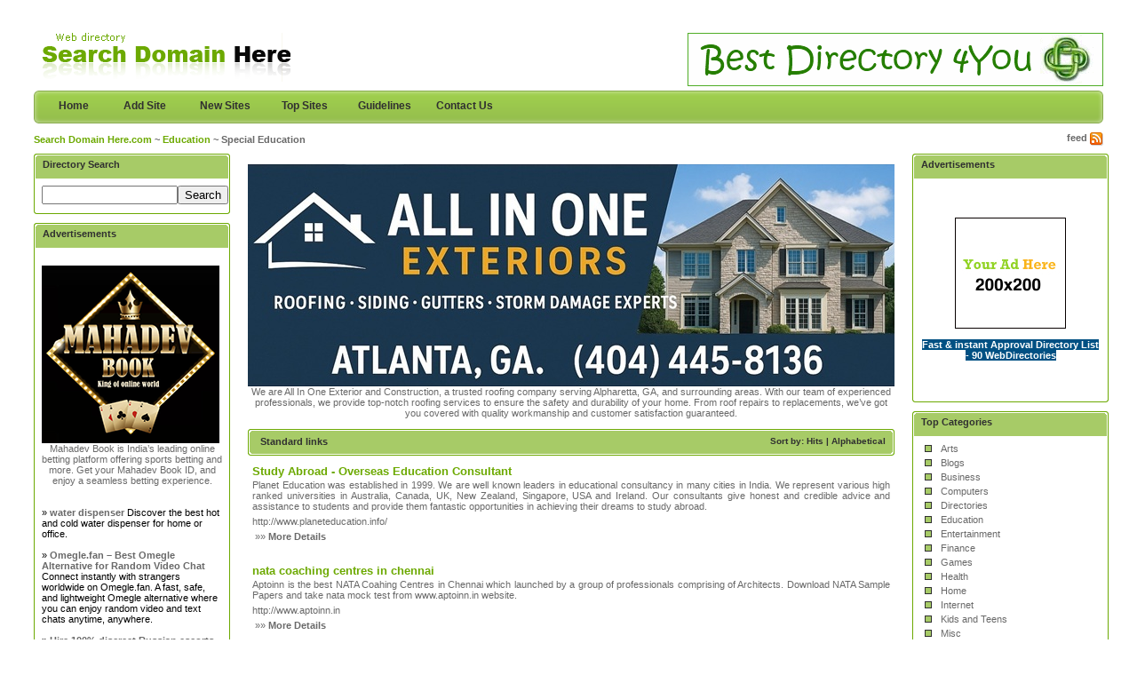

--- FILE ---
content_type: text/html; charset=utf-8
request_url: http://www.searchdomainhere.com/Education/Special_Education/
body_size: 14147
content:
<!DOCTYPE html PUBLIC "-//W3C//DTD XHTML 1.0 Transitional//EN" "http://www.w3.org/TR/xhtml1/DTD/xhtml1-transitional.dtd">
<html xmlns="http://www.w3.org/1999/xhtml">
<head>
<title>Search Domain Here.com - Education &gt; Special Education </title>
<meta http-equiv="Content-Type" content="text/html; charset=UTF-8" />
<link rel="stylesheet" type="text/css" href="/images/style.css" />
<meta name="google-site-verification" content="01tkbHnj_RI9yO2rQlLJ3ZMOYIXA5Gg5_owh3Q7HQpI" />
<meta name="generator" content="PHP Link Directory 2.2.0" />
<script src='https://www.google.com/recaptcha/api.js'></script>
</head>
<body>
﻿
<div id="container">
<div class="header">
<p><a href="http://www.bestdirectory4you.com/"><img src="/images/ads-bestdir4you.gif" alt="Best Directory 4You" border="0" /></a></p>
<h1><a href="/"><img src="/images/logo.gif" alt="Search Domain Here.com" border="0" /></a></h1>
</div>
<div class="bar">
<span></span>
<ul>
<li><a id="home" href="/" title="Search Domain Here.com">Home</a></li>
<li><a class="common" href="/submit.php?c=207" title="Submit your link to the directory">Add Site</a></li>
<li><a class="common" href="/index.php?p=d" title="Browse latest submitted links">New Sites</a></li>
<li><a class="common" href="/index.php?p=h" title="Browse most popular links">Top Sites</a></li>
<li><a class="common" href="/guidelines.php" title="Submission Guidelines">Guidelines</a></li>
<li><a class="common" href="/contact.php" title="Contact directory owner">Contact Us</a></li>
</ul>
</div>
<div class="nav"><h3>feed <a href="/rss.php?c=207"><img src="/images/rss.gif" align="top" alt="RSS Feed" border="0" /></a></h3><p><a href="/">Search Domain Here.com</a> ~ <a href="/Education/">Education</a> ~ Special Education</p></div><table width="100%"  border="0" cellspacing="0" cellpadding="0"><tr><td width="221" valign="top" class="padding"><h2 class="boxcaption">Directory Search</h2>
<div class="box">
<form action="/gosearch.php" method="get">
<table width="100%"  border="0" cellspacing="0" cellpadding="0">
<tr>
<td><input type="text" name="q" size="17" value="" /></td>
<td><input type="submit" value="Search" /></td>
</tr>
</table>
</form>
</div>
<p class="boxbottom"></p>
<h2 class="boxcaption">Advertisements</h2>
<div class="box">
<ul>
<br />
<!--Start Banner Code--><a href="https://booksforyou.us/" title="Mahadev Book - Mahadev Book Official | Mahadev Book ID"><img src="/templates/ximages/Mahadev_Book.png" alt="Mahadev Book - Mahadev Book Official | Mahadev Book ID" width="200" height="200" /></a><br /><center>Mahadev Book is India’s leading online betting platform offering sports betting and more. Get your Mahadev Book ID, and enjoy a seamless betting experience.</center><!--End Banner Code--><br /><br />
﻿<font color=#000000>&raquo; <a href="https://promo.cuckoo.homes/type/hot-and-cold-water-dispenser/" title="water dispenser"><b>water dispenser</b></a> Discover the best hot and cold water dispenser for home or office.</font><br /><br /><font color=#000000>&raquo; <a href="https://omegle.fan" title="Omegle.fan – Best Omegle Alternative for Random Video Chat"><b>Omegle.fan – Best Omegle Alternative for Random Video Chat</b></a> Connect instantly with strangers worldwide on Omegle.fan. A fast, safe, and lightweight Omegle alternative where you can enjoy random video and text chats anytime, anywhere.</font><br /><br /><font color=#000000>&raquo; <a href="https://zarinaescorts.com/russian-escort-in-gurgaon/" title="Hire 100% discreet Russian escorts in Gurgaon for hotel fun"><b>Hire 100% discreet Russian escorts in Gurgaon for hotel fun</b></a> Meet VIP Russian Escorts in Gurgaon Now!</font><br /><br /><font color=#000000>&raquo; <a href="https://all4webs.com/pmland" title="WEBSITE TRAFFIC STRATEGIES"><b>WEBSITE TRAFFIC STRATEGIES</b></a> Make Money Online With Proven Strategies To Increase Website Traffic</font><br /><br />
﻿<br /><br />
﻿﻿﻿<font color=#000000>&raquo;<strong><a href="http://46-directories.directoriesadvertising.com/advertising-46-directories.php#sponsorlink" target="_blank" title="Your Link Here for $0.80/directory">Your Link Here for $0.80</a></strong></font><br /><br />
<font color=#000000>&raquo;<strong><a href="http://46-directories.directoriesadvertising.com/advertising-46-directories.php#sponsorlink" target="_blank" title="Your Link Here for $0.80/directory">Your Link Here for $0.80</a></strong></font><br /><br /></ul>
</div>
<p class="boxbottom"></p></td><td width="100%" valign="top">
<center>
<div id="contentad369867"></div>
<script type="text/javascript">
    (function(d) {
        var params =
        {
            id: "9446eb7f-97b1-438f-bd0c-14ed32e9ec4b",
            d:  "c2VhcmNoZG9tYWluaGVyZS5jb20=",
            wid: "369867",
            cb: (new Date()).getTime()
        };

        var qs=[];
        for(var key in params) qs.push(key+'='+encodeURIComponent(params[key]));
        var s = d.createElement('script');s.type='text/javascript';s.async=true;
        var p = 'https:' == document.location.protocol ? 'https' : 'http';
        s.src = p + "://api.content-ad.net/Scripts/widget2.aspx?" + qs.join('&');
        d.getElementById("contentad369867").appendChild(s);
    })(document);
</script>
<div id="contentad369868"></div>
<script type="text/javascript">
    (function(d) {
        var params =
        {
            id: "9f609f10-b0ea-4c52-a846-dae9a62b344a",
            d:  "c2VhcmNoZG9tYWluaGVyZS5jb20=",
            wid: "369868",
            exitPop: true,
            cb: (new Date()).getTime()
        };

        var qs=[];
        for(var key in params) qs.push(key+'='+encodeURIComponent(params[key]));
        var s = d.createElement('script');s.type='text/javascript';s.async=true;
        var p = 'https:' == document.location.protocol ? 'https' : 'http';
        s.src = p + "://api.content-ad.net/Scripts/widget2.aspx?" + qs.join('&');
        d.getElementById("contentad369868").appendChild(s);
    })(document);
</script>
<br />
<!--Start Banner Code--><a href="https://allinoneexteriors.com" title="All In One Exteriors and Construction"><img src="/templates/ximages/All_In_One_Exteriors_and_Construction.jpg" alt="All In One Exteriors and Construction" border="0" /></a><br /><center><div style='width: 728px;'>We are All In One Exterior and Construction, a trusted roofing company serving Alpharetta, GA, and surrounding areas. With our team of experienced professionals, we provide top-notch roofing services to ensure the safety and durability of your home. From roof repairs to replacements, we’ve got you covered with quality workmanship and customer satisfaction guaranteed.</div></center><!--End Banner Code--></center><br /><div class="caption"><h2>Sort by: Hits | <a href="?s=A">Alphabetical</a></h2><p>Standard links</p></div><div class="lbox"><div class="title"><a id="id_127686" href="http://www.planeteducation.info/" title="Study Abroad - Overseas Education Consultant" target="_blank">Study Abroad - Overseas Education Consultant</a></div><div class="desc" align="justify">Planet Education was established in 1999. We are well known leaders in educational consultancy in many cities in India. We represent various high ranked universities in Australia, Canada, UK, New Zealand, Singapore, USA and Ireland. Our consultants give honest and credible advice and assistance to students and provide them fantastic opportunities in achieving their dreams to study abroad.</div><div class="url">http://www.planeteducation.info/</div>&nbsp;&raquo;&raquo;&nbsp;<a href="/Study-Abroad--Overseas-Education-Consultant_127686.html"><b>More Details</b></a></div><div class="lbox"><div class="title"><a id="id_128677" href="http://www.aptoinn.in" title="nata coaching centres in chennai" target="_blank">nata coaching centres in chennai</a></div><div class="desc" align="justify">Aptoinn is the best NATA Coahing Centres in Chennai which launched by a group of professionals comprising of Architects. Download NATA Sample Papers and take nata mock test from www.aptoinn.in website.</div><div class="url">http://www.aptoinn.in</div>&nbsp;&raquo;&raquo;&nbsp;<a href="/nata-coaching-centres-in-chennai_128677.html"><b>More Details</b></a></div><div class="lbox"><div class="title"><a id="id_138301" href="http://www.sanjaryacademy.com" title="Pressure Vessel Design Course by Sanjary Academy" target="_blank">Pressure Vessel Design Course by Sanjary Academy</a></div><div class="desc" align="justify">Build your technical career with Sanjary Educational Academy, is the best place for pressure vessel design in Hyderabad, India. International valid certification provided only by sanjary academy. Our training system is well designed by industries professional, our trained students are working in the related field successfully all over the world. We promise you, we make you best in the industry. join now and start your career with us.</div><div class="url">http://www.sanjaryacademy.com</div>&nbsp;&raquo;&raquo;&nbsp;<a href="/Pressure-Vessel-Design-Course-by-Sanjary-Academy_138301.html"><b>More Details</b></a></div><div class="lbox"><div class="title"><a id="id_143134" href="http://www.gillsir.com" title="GillSir best IELTS coaching in Maninagar" target="_blank">GillSir best IELTS coaching in Maninagar</a></div><div class="desc" align="justify">GillSir provides IELTS, PTE, GRE coaching classes and Entrance/Competitive tests classes in Maninagar, Ahmedabad, Gujarat.</div><div class="url">http://www.gillsir.com</div>&nbsp;&raquo;&raquo;&nbsp;<a href="/GillSir-best-IELTS-coaching-in-Maninagar_143134.html"><b>More Details</b></a></div><div class="lbox"><div class="title"><a id="id_147389" href="https://uniqueartsacademy.co.in" title="Unique Arts Academy" target="_blank">Unique Arts Academy</a></div><div class="desc" align="justify">Unique Arts have a vast experience of about 40 years in the area of Performing ARTS, 
like Music and dance..</div><div class="url">https://uniqueartsacademy.co.in</div>&nbsp;&raquo;&raquo;&nbsp;<a href="/Unique-Arts-Academy_147389.html"><b>More Details</b></a></div><div class="lbox"><div class="title"><a id="id_199431" href="https://www.bestwriterweb.com/voipphone" title="voip phone system" target="_blank">voip phone system</a></div><div class="desc" align="justify">Due to the different spectral characteristics of different lighting conditions, the photos taken often have a color cast, for example, it will be blue under fluorescent lamps and yellow under incandescent lamps. In order to eliminate or reduce this color cast, the digital camera can adjust the color settings according to different light conditions, so that the color of the photo is not distorted as much as possible. Because this adjustment is often based on white, it is called white balance. In complex light and strong contrast and high-contrast environments, using automatic exposure or shutter, aperture priority mode, sometimes it is difficult to take care of the comprehensive, unable to highlight the subject, and achieve the desired effect. At this time, the photographer needs to manually respond to the equipment. The exposure parameter adjustment, this is exposure compensation, also known as ±EV. For beginners, exposure compensation is generally used in still life and scenery shooting occasions. This occasion is suitable for calmly adjusting parameters and taking multiple photos with different compensation schemes for selection. However, in a picture with great contrast, it is difficult to take full care of the exposure compensation, and it is easy to lose sight of the other.</div><div class="url">https://www.bestwriterweb.com/voipphone</div>&nbsp;&raquo;&raquo;&nbsp;<a href="/voip-phone-system_199431.html"><b>More Details</b></a></div><div class="lbox"><div class="title"><a id="id_326098" href="https://thefirstsupperpodcast.com/" title="The first Supper Podcast" target="_blank">The first Supper Podcast</a></div><div class="desc" align="justify">The First Supper Podcast is more than just a blog — it’s a space for the conversations we never had but always needed. It’s where we slow down, breathe deep, and question the stories we&#039;ve been told about who we are, what we should be, and how healing really happens.</div><div class="url">https://thefirstsupperpodcast.com/</div>&nbsp;&raquo;&raquo;&nbsp;<a href="/The-first-Supper-Podcast_326098.html"><b>More Details</b></a></div><div class="lbox"><div class="title"><a id="id_126584" href="http://extracourse.com/" title="Angular js online training,Online training courses, Ethical hacking,corporate trainings hyderabad." target="_blank">Angular js online training,Online training courses, Ethical hacking,corporate trainings hyderabad.</a></div><div class="desc" align="justify">Extra Course is the best one-stop for all software courses and classroom online training courses like corporate trainings hyderabad,ethical hacking,hacking course,sap course fees,software courses,android course,angular js online training,online training courses,seo course.</div><div class="url">http://extracourse.com/</div>&nbsp;&raquo;&raquo;&nbsp;<a href="/Angular-js-online-trainingOnline-training-courses-Ethical-hackingcorporate-trainings-hyderabad_126584.html"><b>More Details</b></a></div><div class="lbox"><div class="title"><a id="id_127827" href="http://stareducare.com/" title="Professionals Pilot Training" target="_blank">Professionals Pilot Training</a></div><div class="desc" align="justify">It is always good to get training from qualified professionals for better career growth and development of skills in aviation industry.</div><div class="url">http://stareducare.com/</div>&nbsp;&raquo;&raquo;&nbsp;<a href="/Professionals-Pilot-Training_127827.html"><b>More Details</b></a></div><div class="lbox"><div class="title"><a id="id_127867" href="http://academedcourses.blogspot.com/2017/09/online-construction-management-course.html" title="Construction management course" target="_blank">Construction management course</a></div><div class="desc" align="justify">We provide online construction management courses worldwide. Academedcourses offers construction management courses to participants, on advanced knowledge, skills and more.</div><div class="url">http://academedcourses.blogspot.com/2017/09/online-construction-management-course.html</div>&nbsp;&raquo;&raquo;&nbsp;<a href="/Construction-management-course_127867.html"><b>More Details</b></a></div><div class="lbox"><div class="title"><a id="id_127917" href="http://coepd.us/ivy-global-academy-citbap-Certified-IT-Business-Analyst-practitioner-professional.html" title="Certified IT Business Analyst Practitioner | International Certificate" target="_blank">Certified IT Business Analyst Practitioner | International Certificate</a></div><div class="desc" align="justify">COEPD BA Training gives eligibility for Certified IT Business Analyst Practitioner – CITBAP, an international prestigious Recognition for BAs.</div><div class="url">http://coepd.us/ivy-global-academy-citbap-Certified-IT-Business-Analyst-practitioner-professional.html</div>&nbsp;&raquo;&raquo;&nbsp;<a href="/Certified-IT-Business-Analyst-Practitioner-International-Certificate_127917.html"><b>More Details</b></a></div><div class="lbox"><div class="title"><a id="id_129148" href="http://www.pteexams.com/" title="PTE classes in gurgaon" target="_blank">PTE classes in gurgaon</a></div><div class="desc" align="justify">PTE classes in Gurgaon can give you the best PTE coaching in Gurgaon to expertise you in English proficiency tests whether Academic or General.</div><div class="url">http://www.pteexams.com/</div>&nbsp;&raquo;&raquo;&nbsp;<a href="/PTE-classes-in-gurgaon_129148.html"><b>More Details</b></a></div><div class="lbox"><div class="title"><a id="id_131081" href="http://prudence.edu.in/" title="Best Boarding School in Mumbai" target="_blank">Best Boarding School in Mumbai</a></div><div class="desc" align="justify">Ranked among best boarding schools in India and also ranked amongst the best IGCSE &amp; A-Level school in Maharashtra, Mumbai, Panchgani and Navi Mumbai by several ranking surveys makes Prudence International School best residential schools in mumbai and also an ideal place for your child.</div><div class="url">http://prudence.edu.in/</div>&nbsp;&raquo;&raquo;&nbsp;<a href="/Best-Boarding-School-in-Mumbai_131081.html"><b>More Details</b></a></div><div class="lbox"><div class="title"><a id="id_131180" href="http://www.theglobalwizard.co.in/" title="Visa Consultant in Surat" target="_blank">Visa Consultant in Surat</a></div><div class="desc" align="justify">Admission in Top Universities USA, Canada, Australia MBBS Abroad Consultant in Surat. Best consultant for MBBS Study in Abroad</div><div class="url">http://www.theglobalwizard.co.in/</div>&nbsp;&raquo;&raquo;&nbsp;<a href="/Visa-Consultant-in-Surat_131180.html"><b>More Details</b></a></div><div class="lbox"><div class="title"><a id="id_131944" href="http://www.sbsudaipur.com/" title="Best CBSE School in Udaipur" target="_blank">Best CBSE School in Udaipur</a></div><div class="desc" align="justify">If you are looking Best CBSC School in Udaipur or Senior Secondary School in Udaipur than Step by step school is the best for you. For more detail about Coeducational School in Udaipur call us +919680520421</div><div class="url">http://www.sbsudaipur.com/</div>&nbsp;&raquo;&raquo;&nbsp;<a href="/Best-CBSE-School-in-Udaipur_131944.html"><b>More Details</b></a></div><div class="lbox"><div class="title"><a id="id_132001" href="http://gulfacademy.co/habc/" title="HABC Training Courses in Hyderabad, India – gulfacademy" target="_blank">HABC Training Courses in Hyderabad, India – gulfacademy</a></div><div class="desc" align="justify">Being the main for us isn&#039;t sufficient. With the best educational programs offered at Gulf Academy and the preparation gave in the Courses like HABC preparing, and that too at most moderate cost.</div><div class="url">http://gulfacademy.co/habc/</div>&nbsp;&raquo;&raquo;&nbsp;<a href="/HABC-Training-Courses-in-Hyderabad-India-–-gulfacademy_132001.html"><b>More Details</b></a></div><div class="lbox"><div class="title"><a id="id_132143" href="http://www.sunriseglobalacademy.com/" title="IELTS coaching in gurgaon | Best IELTS,SAT,PTE coaching in gurgaon" target="_blank">IELTS coaching in gurgaon | Best IELTS,SAT,PTE coaching in gurgaon</a></div><div class="desc" align="justify">We are a leading IELTS coaching in gurgaon. We provide the best in class , personalized and comprehensive coaching programs for IELTS, SAT, PTE Exams</div><div class="url">http://www.sunriseglobalacademy.com/</div>&nbsp;&raquo;&raquo;&nbsp;<a href="/IELTS-coaching-in-gurgaon-Best-IELTSSATPTE-coaching-in-gurgaon_132143.html"><b>More Details</b></a></div><div class="lbox"><div class="title"><a id="id_132464" href="http://testmirror.com/" title="Aptitude Interview Questions and Answers | Bank | IBPS | Test Mirror" target="_blank">Aptitude Interview Questions and Answers | Bank | IBPS | Test Mirror</a></div><div class="desc" align="justify">Best website for preparation of Govt competitive, Bank IBPS Exams, Entrance Examination, Corporate Aptitude Test, Reasoning, Interview Questions and Answers</div><div class="url">http://testmirror.com/</div>&nbsp;&raquo;&raquo;&nbsp;<a href="/Aptitude-Interview-Questions-and-Answers-Bank-IBPS-Test-Mirror_132464.html"><b>More Details</b></a></div><div class="lbox"><div class="title"><a id="id_132544" href="http://futureperfectedu.com/" title="Ielts | Pte |Toefl | Spoken english coaching Institute in jalandhar" target="_blank">Ielts | Pte |Toefl | Spoken english coaching Institute in jalandhar</a></div><div class="desc" align="justify">We aspire to improve the existing skills of students and help them compete successfully in today&#039;s competitive and demanding environment in India or abroad.Best coaching institute in Jalandhar, IELTS, Pte, TOEFL, speaking English.</div><div class="url">http://futureperfectedu.com/</div>&nbsp;&raquo;&raquo;&nbsp;<a href="/Ielts-Pte-Toefl-Spoken-english-coaching-Institute-in-jalandhar_132544.html"><b>More Details</b></a></div><div class="lbox"><div class="title"><a id="id_132549" href="http://www.ieltscoachingjanakpuri.co.in/" title="Best IELTS Coaching In Janakpuri Call for  09311106770" target="_blank">Best IELTS Coaching In Janakpuri Call for  09311106770</a></div><div class="desc" align="justify">Call @ 9268777177, Our Best IELTS Coaching in Janakpuri and Delhi Ncr with good training centers &amp; Institute in Janakpuri for IELTS Coaching. The Best Coaching institute Janakpuri ever as your companion for your studies.</div><div class="url">http://www.ieltscoachingjanakpuri.co.in/</div>&nbsp;&raquo;&raquo;&nbsp;<a href="/Best-IELTS-Coaching-In-Janakpuri-Call-for-09311106770_132549.html"><b>More Details</b></a></div><div class="lbox"><div class="title"><a id="id_132554" href="http://www.ieltscoachingtilaknagar.co.in/" title="Best IELTS Coaching In Tilak Nagar Call @  09311106770" target="_blank">Best IELTS Coaching In Tilak Nagar Call @  09311106770</a></div><div class="desc" align="justify">Call @ 9268777177, Our Best IELTS Coaching in Tilak Nagar and Delhi Ncr with good training centers &amp; Institute in Tilak Nagar for IELTS Coaching. The Best Coaching institute Tilak Nagar ever as your companion for your studies.</div><div class="url">http://www.ieltscoachingtilaknagar.co.in/</div>&nbsp;&raquo;&raquo;&nbsp;<a href="/Best-IELTS-Coaching-In-Tilak-Nagar-Call-@-09311106770_132554.html"><b>More Details</b></a></div><div class="lbox"><div class="title"><a id="id_133321" href="http://www.glionoverseas.co.in/" title="Call @ 09311106770, Overseas Education Consultants in Rohini" target="_blank">Call @ 09311106770, Overseas Education Consultants in Rohini</a></div><div class="desc" align="justify">We provide Overseas Education Consultants in Delhi, Overseas Education Consultants in Rohini, Overseas Education Consultants in Pitampura, Overseas Education Consultants in Shalimar Bagh, Overseas Education Consultants in Netaji Subhash Place.</div><div class="url">http://www.glionoverseas.co.in/</div>&nbsp;&raquo;&raquo;&nbsp;<a href="/Call-@-09311106770-Overseas-Education-Consultants-in-Rohini_133321.html"><b>More Details</b></a></div><div class="lbox"><div class="title"><a id="id_133403" href="http://www.targetiitjeepmtclasses.com/" title="Best Engineering Coaching Institute in Delhi" target="_blank">Best Engineering Coaching Institute in Delhi</a></div><div class="desc" align="justify">Call @ 9268777177, Best IIT JEE, AIIMS, AIPMT, NEET Coaching Institute in Delhi Ncr, Laxmi Nagar, Nirman Vihar, Preet Vihar, Janakpuri, Vaishali, Ghaziabad &amp; Delhi Ncr for Target IIT JEE PMT classes.</div><div class="url">http://www.targetiitjeepmtclasses.com/</div>&nbsp;&raquo;&raquo;&nbsp;<a href="/Best-Engineering-Coaching-Institute-in-Delhi_133403.html"><b>More Details</b></a></div><div class="lbox"><div class="title"><a id="id_134210" href="http://www.moonlightfts.in" title="Acting school in Delhi" target="_blank">Acting school in Delhi</a></div><div class="desc" align="justify">Moonlight Films and Theatre Studio is reputed acting institute. MFTS have offered an intensive, weekend acting workshop course Held at the New Delhi Studio by top professional faculties.</div><div class="url">http://www.moonlightfts.in</div>&nbsp;&raquo;&raquo;&nbsp;<a href="/Acting-school-in-Delhi_134210.html"><b>More Details</b></a></div><div class="lbox"><div class="title"><a id="id_134239" href="http://www.french-language-institute-in-delhi.co.in/" title="Call @ 8595102298, French Language Institute In Delhi" target="_blank">Call @ 8595102298, French Language Institute In Delhi</a></div><div class="desc" align="justify">Call @ 8595102298, our istitute provides best french classes, courses, institute in Rohini, Delhi.  French is also the only language, alongside English, that is taught in every country in the world. France operates the biggest international network of cultural institutes, which run French-language courses for close on a million learners.</div><div class="url">http://www.french-language-institute-in-delhi.co.in/</div>&nbsp;&raquo;&raquo;&nbsp;<a href="/Call-@-8595102298-French-Language-Institute-In-Delhi_134239.html"><b>More Details</b></a></div><div class="lbox"><div class="title"><a id="id_134378" href="http://www.qbixacademia.com/" title="Overseas Education | Foreign Education | Qbix Academia" target="_blank">Overseas Education | Foreign Education | Qbix Academia</a></div><div class="desc" align="justify">We are leading in the field of overseas education in India. We lead the indian market in the educational consultancy and connect with the abroad universities.</div><div class="url">http://www.qbixacademia.com/</div>&nbsp;&raquo;&raquo;&nbsp;<a href="/Overseas-Education-Foreign-Education-Qbix-Academia_134378.html"><b>More Details</b></a></div><div class="lbox"><div class="title"><a id="id_134379" href="https://www.margdarshak.org/" title="Career Counselling in Delhi | Margdarshak" target="_blank">Career Counselling in Delhi | Margdarshak</a></div><div class="desc" align="justify">Margdarshak is an initiative of Careerlinked Education Council, provides career guidance, Career Counselling, educational planning, online psychometric assessment and examination study tool in India and abroad.</div><div class="url">https://www.margdarshak.org/</div>&nbsp;&raquo;&raquo;&nbsp;<a href="/Career-Counselling-in-Delhi-Margdarshak_134379.html"><b>More Details</b></a></div><div class="lbox"><div class="title"><a id="id_134747" href="http://www.ielts-coaching-subhash-nagar.co.in/" title="Call @ 093112 93777, Best IELTS Coaching Center In Subhash Nagar" target="_blank">Call @ 093112 93777, Best IELTS Coaching Center In Subhash Nagar</a></div><div class="desc" align="justify">Call @ 09311293777, Our Best IELTS Coaching institute in Subhash Nagar is one of the most reputed training Centers for IELTS in Subhash Nagar 5/216 1st Floor Back Side Subhash Nagar West Delhi &amp; Easily accessible from Metro station.</div><div class="url">http://www.ielts-coaching-subhash-nagar.co.in/</div>&nbsp;&raquo;&raquo;&nbsp;<a href="/Call-@-093112-93777-Best-IELTS-Coaching-Center-In-Subhash-Nagar_134747.html"><b>More Details</b></a></div><div class="lbox"><div class="title"><a id="id_135511" href="http://www.zerobugacademy.com/aws-training-in-chennai" title="AWS Training in Chennai | Advanced AWS Training Institutes in Velachery" target="_blank">AWS Training in Chennai | Advanced AWS Training Institutes in Velachery</a></div><div class="desc" align="justify">Looking for Advanced AWS Training in Chennai? You have reached a right place. We have professional at our behest who provide AWS training with real-time examples. Reach us now!.</div><div class="url">http://www.zerobugacademy.com/aws-training-in-chennai</div>&nbsp;&raquo;&raquo;&nbsp;<a href="/AWS-Training-in-Chennai-Advanced-AWS-Training-Institutes-in-Velachery_135511.html"><b>More Details</b></a></div><div class="lbox"><div class="title"><a id="id_137107" href="http://www.targetclasses.com/" title="Call @ 09268777177 Best IIT JEE Coaching Institute in Dwarka" target="_blank">Call @ 09268777177 Best IIT JEE Coaching Institute in Dwarka</a></div><div class="desc" align="justify">Call @ 9268777177, Best IIT JEE, AIIMS, AIPMT, NEET Coaching Institute in Nagar,Saket, Saket, Dwarka, Uttam Nagar, Janakpuri, Tilak Nagar, Nehru Place, Noida, Gurgaon, Ghaziabad, Faridabad and India for Target IIT JEE PMT classes.</div><div class="url">http://www.targetclasses.com/</div>&nbsp;&raquo;&raquo;&nbsp;<a href="/Call-@-09268777177-Best-IIT-JEE-Coaching-Institute-in-Dwarka_137107.html"><b>More Details</b></a></div><div class="lbox"><div class="title"><a id="id_137257" href="http://www.qabatraining.us/BA_training_in_Chicago.aspx" title="Business Analyst (BA) Training in Chicago" target="_blank">Business Analyst (BA) Training in Chicago</a></div><div class="desc" align="justify">Business Alalyst(BA) Training courses in Chicago- providing finest BA Training in Chicago so that you can get job easily. Our entire course is designed in such a way that it lets you get prepared for the industry.</div><div class="url">http://www.qabatraining.us/BA_training_in_Chicago.aspx</div>&nbsp;&raquo;&raquo;&nbsp;<a href="/Business-Analyst-(BA)-Training-in-Chicago_137257.html"><b>More Details</b></a></div><div class="lbox"><div class="title"><a id="id_137344" href="http://www.mountliterark.in/" title="Top school in Roorkee" target="_blank">Top school in Roorkee</a></div><div class="desc" align="justify">Mount  Litera Zee School, Roorkee is an ideal Education forms and nourishes as wide a range of capacities and skills In our children as possible. Besides it enables, empowers and enlightens a person towards his duties to God, country and self.</div><div class="url">http://www.mountliterark.in/</div>&nbsp;&raquo;&raquo;&nbsp;<a href="/Top-school-in-Roorkee_137344.html"><b>More Details</b></a></div><div class="lbox"><div class="title"><a id="id_137634" href="http://www.clickncrack.com/" title="Free Coaching For Competitive Exams - ClicknCrack" target="_blank">Free Coaching For Competitive Exams - ClicknCrack</a></div><div class="desc" align="justify">ClicknCrack - Provides free notes for, IBPS, SSC, Insurance and other exams. Includes Learning, Current Affairs, Revision Quiz, daily mock test for all subjects.</div><div class="url">http://www.clickncrack.com/</div>&nbsp;&raquo;&raquo;&nbsp;<a href="/Free-Coaching-For-Competitive-Exams--ClicknCrack_137634.html"><b>More Details</b></a></div><div class="lbox"><div class="title"><a id="id_137669" href="http://shadowteachersingapore.blogspot.com/" title="Autism spectrum disorder" target="_blank">Autism spectrum disorder</a></div><div class="desc" align="justify">The Growing Academy is the best early intervention in singapore. Autism spectrum disorder (ASD) helps meet the needs of children &amp; families affected by autism.</div><div class="url">http://shadowteachersingapore.blogspot.com/</div>&nbsp;&raquo;&raquo;&nbsp;<a href="/Autism-spectrum-disorder_137669.html"><b>More Details</b></a></div><div class="lbox"><div class="title"><a id="id_138291" href="http://www.sanjaryacademy.in" title="Piping Design Course | Piping Engineering" target="_blank">Piping Design Course | Piping Engineering</a></div><div class="desc" align="justify">Sanjary academy provides pressure vessel design, quality management system course piping design course, QA/QC course, and document controller course. Sanjary Educational Academy is an ISO 9001:2008 Certified Institute for Design &amp; Development of Courses in QC, QA, QMS, Piping Engineering, Industrial Safety (HSE), Information Technology (IT), Six Sigma, Integrated Management System (IMS), NDT, Piping Design Course, TypeMyEssays Services, Welding Inspection, Piping Inspection &amp; related Training, Examination and Certification.</div><div class="url">http://www.sanjaryacademy.in</div>&nbsp;&raquo;&raquo;&nbsp;<a href="/Piping-Design-Course-Piping-Engineering_138291.html"><b>More Details</b></a></div><div class="lbox"><div class="title"><a id="id_138292" href="http://www.documentcontrollercourse.com" title="Document Controller Course in Hyderabad" target="_blank">Document Controller Course in Hyderabad</a></div><div class="desc" align="justify">All certification courses including Document Control professional which is Design &amp; Developed by Sanjary Educational Academy in line with International Standards, Industrial job, Sanjary ( SEA ) Norms, and ISO 9001 Quality Management Systems- Requirements etc. Document controller course helps you ensure compliance with industry reinforce and regulations quality management. the course gives you a test environment to build your own document control procedures, including referencing, amendments and process mapping.</div><div class="url">http://www.documentcontrollercourse.com</div>&nbsp;&raquo;&raquo;&nbsp;<a href="/Document-Controller-Course-in-Hyderabad_138292.html"><b>More Details</b></a></div><div class="lbox"><div class="title"><a id="id_138293" href="http://www.qaqccourse.org" title="QA / QC Course" target="_blank">QA / QC Course</a></div><div class="desc" align="justify">Sanjary academy is an ISO 9001:2008 Certified Institute for Design &amp; Development of QA / QC course from Hyderabad. We have 16+ years of experience and number of students was placed in the top level companies all over the world. Our certification has international valid and accepted by major companies in the world. A comprehensive course which provides a systematic development of QA systems as well as QA Manager Position in various sectors including Oil &amp; Gas, Petrochemical, Refineries, Power Plant, Fabrication Industries, Information Technology, and Social Sectors. This course provides a working knowledge of the QA Manager including the basic requirements to achieve the QA system.</div><div class="url">http://www.qaqccourse.org</div>&nbsp;&raquo;&raquo;&nbsp;<a href="/QA-/-QC-Course_138293.html"><b>More Details</b></a></div><div class="lbox"><div class="title"><a id="id_138294" href="http://www.safetyofficercourse.org" title="Safety Officer Course" target="_blank">Safety Officer Course</a></div><div class="desc" align="justify">Sanjary academy is an ISO 9001:2008 Certified Institute for Design &amp; Development of Safety Officer course. This course is comprehensive focuses on Roles and Responsibilities of Safety  Manager , Overview of Occupational Health and Safety Management Systems OHSAS 18001:  , Staff Awareness training , Health and Safety Documentation ,,Personal Protective Equipment , Safety Hazards Materials Handling Storage and Disposal , Cranes Accidents , Scaffolds , Fire Prevention Safety , Flammable and Combustible Liquids , Confined Space , Work Permit , Office Safety , Subcontractor Safety ,Emergency Preparedness and Response ,Investigating Accidents and Accident / Incident Reporting , Implementation &amp; Operation of OHSAS 18001 :  , Preparation of HSE Plan for Oil and Gas , Petrochemical and Power Plant Construction Projects  etc.</div><div class="url">http://www.safetyofficercourse.org</div>&nbsp;&raquo;&raquo;&nbsp;<a href="/Safety-Officer-Course_138294.html"><b>More Details</b></a></div><div class="lbox"><div class="title"><a id="id_138305" href="http://www.qaqccourse.com/" title="Certified QA / QC Course in Hyderabad" target="_blank">Certified QA / QC Course in Hyderabad</a></div><div class="desc" align="justify">Sanjary Educational Academy an ISO Certified Institute for Design &amp; Development of Courses in QA, QC, QMS, Industrial Safety (HSE), Piping Engineering, Information Technology (IT), Integrated Management System (IMS), Six Sigma, NDT, Welding Inspection, Piping Inspection &amp; related Training, Examination and Certification. We make you as a professional, our trainers have more than 15 years of experience, our training methodology is deffer from others in the market.</div><div class="url">http://www.qaqccourse.com/</div>&nbsp;&raquo;&raquo;&nbsp;<a href="/Certified-QA-/-QC-Course-in-Hyderabad_138305.html"><b>More Details</b></a></div><div class="lbox"><div class="title"><a id="id_139022" href="http://www.onlineexams.co" title="Indian Army Coaching Institute in Lucknow" target="_blank">Indian Army Coaching Institute in Lucknow</a></div><div class="desc" align="justify">Onlineexams.co is best online spot for Indian Army Coaching Institute in Lucknow, Air Force classes and much more. We specialize in providing classes for competitive exams.</div><div class="url">http://www.onlineexams.co</div>&nbsp;&raquo;&raquo;&nbsp;<a href="/Indian-Army-Coaching-Institute-in-Lucknow_139022.html"><b>More Details</b></a></div><div class="lbox"><div class="title"><a id="id_140028" href="http://www.educli.com/en/visas" title="What To Study Overseas" target="_blank">What To Study Overseas</a></div><div class="desc" align="justify">Are you thinking about International Scholarship &amp; what to study overseas? Educli is one the best education market place with professional study abroad education consultants that’s makes your future bright.</div><div class="url">http://www.educli.com/en/visas</div>&nbsp;&raquo;&raquo;&nbsp;<a href="/What-To-Study-Overseas_140028.html"><b>More Details</b></a></div><div class="lbox"><div class="title"><a id="id_140256" href="http://ananthacademy.com/mobile-application-testing-training" title="Mobile Application Testing Training in Chennai | Mobile Application Testing  | Ananth Academy - Training Institute for IT Courses" target="_blank">Mobile Application Testing Training in Chennai | Mobile Application Testing  | Ananth Academy - Training Institute for IT Courses</a></div><div class="desc" align="justify">We are providing best Mobile Application Testing Training in Chennai with experienced professional,learn Mobile Application Testing Training in Chennai at ananthacademy</div><div class="url">http://ananthacademy.com/mobile-application-testing-training</div>&nbsp;&raquo;&raquo;&nbsp;<a href="/Mobile-Application-Testing-Training-in-Chennai-Mobile-Application-Testing--Ananth-Academy--Training-Institute-for-IT-Courses_140256.html"><b>More Details</b></a></div><div class="lbox"><div class="title"><a id="id_140561" href="http://meritedu.co.in/" title="Education consultants in Bangalore" target="_blank">Education consultants in Bangalore</a></div><div class="desc" align="justify">Merit is a Higher education abroad consultants in Bangalore. We offer excellent educational services to the students who are planning to study abroad. And we have well-experienced and highly trained staff in our organization. Call  9341901606 for more info.</div><div class="url">http://meritedu.co.in/</div>&nbsp;&raquo;&raquo;&nbsp;<a href="/Education-consultants-in-Bangalore_140561.html"><b>More Details</b></a></div><div class="lbox"><div class="title"><a id="id_145239" href="http://www.physitechclasses.com/foundation-plus.php" title="Top Physics Coaching Centre For IIT-JEE, JEE-MAIN, AIPMT, PMT &amp; NEET In Boring Road Patna : PHYSITEC" target="_blank">Top Physics Coaching Centre For IIT-JEE, JEE-MAIN, AIPMT, PMT &amp; NEET In Boring Road Patna : PHYSITEC</a></div><div class="desc" align="justify">In today’s modern era, there are a large number of students who are planning to join classes in XI, XII standards, IIT or Medical Entrance Exams to make better future in corporate world. These, many students considers PHYSITECHCLASSES which is considered as a leading institute for those students who are researching for best Chemistry coaching centre for engineering and medical entrance exams in Patna Bihar.</div><div class="url">http://www.physitechclasses.com/foundation-plus.php</div>&nbsp;&raquo;&raquo;&nbsp;<a href="/Top-Physics-Coaching-Centre-For-IIT-JEE-JEE-MAIN-AIPMT-PMT-NEET-In-Boring-Road-Patna-:-PHYSITEC_145239.html"><b>More Details</b></a></div><div class="lbox"><div class="title"><a id="id_145735" href="http://www.teachertraining.in/" title="Teacher training Academy in Chennai" target="_blank">Teacher training Academy in Chennai</a></div><div class="desc" align="justify">D.C.S is the  teacher training academy in Chennai offering Montessori, Kindergarten &amp; Nursery Education. We offer full-time, part-time and distance learning and online courses with effective contact programs and practical workshops. B.Ed regular courses are also provided in our institute. For more information visit http://www.teachertraining.in/.</div><div class="url">http://www.teachertraining.in/</div>&nbsp;&raquo;&raquo;&nbsp;<a href="/Teacher-training-Academy-in-Chennai_145735.html"><b>More Details</b></a></div><div class="lbox"><div class="title"><a id="id_146009" href="http://www.dtmuindia.com/" title="MBBS in Georgia at DTMU" target="_blank">MBBS in Georgia at DTMU</a></div><div class="desc" align="justify">Located in Georgia, David Tvildiani Medical University is amongst the best institutes for MBBS in Georgia. The thorough curriculum that the university incorporates helps the students become excellent doctors anywhere in the world. Another advantage of pursuing MBBS in Georgia from DTMU is that the graduates are able to pass all the international and MCI examinations without any trouble, which makes DTMU the best choice to study MBBS in Georgia.</div><div class="url">http://www.dtmuindia.com/</div>&nbsp;&raquo;&raquo;&nbsp;<a href="/MBBS-in-Georgia-at-DTMU_146009.html"><b>More Details</b></a></div><div class="lbox"><div class="title"><a id="id_146648" href="http://www.medixsol.com" title="Best Medical coding training institute in Hyderabad" target="_blank">Best Medical coding training institute in Hyderabad</a></div><div class="desc" align="justify">MEDIX provides the best CPC Certification Training in Hyderabad
CPC
A Certified Professional Coder® (CPC®) is an individual of high professional integrity who has passed a coding certification examination consisting of questions regarding the correct application of CPT, and are used for billing professional medical services to insurance companies. A CPC® must have two years coding experience, maintain a yearly membership, and submit Continuing Education Units (CEUs) every two years.
12+ years Industry Experts for Medical coding training
Certified coders CPC/CCS with 15+ yrs experience in Medical coding.
Live projects exposure &amp; Live Experience
Covers almost all the specialities in Medical coding like EM ED, Ambulatory Surgery, IP-DRG, Anesthesia.
#Best Medical coding training institute in Hyderabad
#Best Medical coding CPC Certification training institute in Hyderabad
www.Medixsol.com
Contact no: 9618267426</div><div class="url">http://www.medixsol.com</div>&nbsp;&raquo;&raquo;&nbsp;<a href="/Best-Medical-coding-training-institute-in-Hyderabad_146648.html"><b>More Details</b></a></div><div class="lbox"><div class="title"><a id="id_147111" href="http://www.eximperts.com/" title="Export Import Course, Training, Business in Ahmedabad – Exim Experts" target="_blank">Export Import Course, Training, Business in Ahmedabad – Exim Experts</a></div><div class="desc" align="justify">Exim Experts - an online institute, which comprehends well the importance of Import &amp; Export in the development of the nation and thus, has to offer import- export training to that of the Indian importers and exporters at large. It provides export import courses and programs to import- export aspirants</div><div class="url">http://www.eximperts.com/</div>&nbsp;&raquo;&raquo;&nbsp;<a href="/Export-Import-Course-Training-Business-in-Ahmedabad-–-Exim-Experts_147111.html"><b>More Details</b></a></div><div class="lbox"><div class="title"><a id="id_149615" href="https://aryadhitaeducon.com/mbbs-in-kazakhstan/" title="MBBS in Kazakhstan" target="_blank">MBBS in Kazakhstan</a></div><div class="desc" align="justify">MBBS in Kazakhstan for Indian students, lowest fees, best colleges - Get admission guidance to study MBBS in Kazakhstan.</div><div class="url">https://aryadhitaeducon.com/mbbs-in-kazakhstan/</div>&nbsp;&raquo;&raquo;&nbsp;<a href="/MBBS-in-Kazakhstan_149615.html"><b>More Details</b></a></div><div class="lbox"><div class="title"><a id="id_152491" href="http://researchmasteressays.com/" title="Custom Essay Writing Services in USA" target="_blank">Custom Essay Writing Services in USA</a></div><div class="desc" align="justify">Distinguished Qualities you can find whenever you&#039;re going to employ Custom Essay Writing Services in USA, it&#039;s quite obvious that you always search for the ideal writing services. Most significantly, each custom made essay is delivered in time, ahead of your due date so that you don&#039;t have to be worried about shifting your very own busy schedule. All you have to do is consult with an expert customized  essay writing service like ours that is guaranteed to submit all of your assigned work in time. At any time you require essay writing service in USA, we&#039;re here to aid you! Writing essays is our passion that is the reason why we do it with an honest deal of diligence and excitement. custom writing services Usa The rising variety of essay writing services is totally overwhelming. If it comes to having your essay finished, you need to realize you may find the organization you&#039;re utilizing day or night. Although our essays are intended to aid you to make your own essay, we would like to make certain that you get what you could handle and educate you along the way too. A best essay writing service in USA will use information you provide to make sure you receive content written from scratch that fulfills your requirements.</div><div class="url">http://researchmasteressays.com/</div>&nbsp;&raquo;&raquo;&nbsp;<a href="/Custom-Essay-Writing-Services-in-USA_152491.html"><b>More Details</b></a></div><script type="text/javascript">/* <![CDATA[ */var root = '';
   var a = document.getElementsByTagName("a");
   for(i = 0; i< a.length; i++)
      if(a[i].id != '')
         a[i].onclick = count_link;
   function count_link() {
      i = new Image();
      i.src= root+'/cl.php?id='+this.id;
      return true;
   }
   /* ]]> */</script><center></center><br /><br /><div class="page"><div class="pagination"><ul><li>Previous&nbsp;<a class="a" href="/Education/Special_Education/">[1]</a>   <a class="" href="?p=2">2</a>   <a class="" href="?p=3">3</a>   <a class="" href="?p=4">4</a>&nbsp;<a class="" href="?p=2">Next</a>
</li></ul></div><p>Total records: 177</p></div><br /><br /></td><td width="221" valign="top" class="padding2"><h2 class="boxcaption">Advertisements</h2>
<div class="box">
<ul>
<br /><center><center>
<br /><br />
<!--Start Banner Code--><a href="http://46-directories.directoriesadvertising.com/advertising-46-directories.php#125x125banner" target="_blank" title="advertising with 46 directories"><img src="/templates/1_side_banner.png" alt="YOUR BANNER HERE" /></a><!--End Banner Code--><br /><br />
﻿<span style="background-color: #005083; color: #fff; padding: 3 6px;"><a href="http://www.fire-directory.com/free-directory-list-1.php" title="Fast & instant Approval Directory List - 90 WebDirectories"><font color=#FFFFFF><b>Fast & instant Approval Directory List - 90 WebDirectories</b></font></a></span><br /><br />
<div id="contentad369870"></div>
<script type="text/javascript">
    (function(d) {
        var params =
        {
            id: "06f71958-238e-4bb3-abad-8f612cc06f6b",
            d:  "c2VhcmNoZG9tYWluaGVyZS5jb20=",
            wid: "369870",
            cb: (new Date()).getTime()
        };

        var qs=[];
        for(var key in params) qs.push(key+'='+encodeURIComponent(params[key]));
        var s = d.createElement('script');s.type='text/javascript';s.async=true;
        var p = 'https:' == document.location.protocol ? 'https' : 'http';
        s.src = p + "://api.content-ad.net/Scripts/widget2.aspx?" + qs.join('&');
        d.getElementById("contentad369870").appendChild(s);
    })(document);
</script>
<br /><br />
</center></center>
</ul>
</div>
<p class="boxbottom"></p>
<h2 class="boxcaption">Top Categories</h2>
<div class="box">
<ul>
<li><a href="http://www.searchdomainhere.com/Arts/">Arts</a></li>
<li><a href="http://www.searchdomainhere.com/Blogs/">Blogs</a></li>
<li><a href="http://www.searchdomainhere.com/Business/">Business</a></li>
<li><a href="http://www.searchdomainhere.com/Computers/">Computers</a></li>
<li><a href="http://www.searchdomainhere.com/Directories/">Directories</a></li>
<li><a href="http://www.searchdomainhere.com/Education/">Education</a></li>
<li><a href="http://www.searchdomainhere.com/Entertainment/">Entertainment</a></li>
<li><a href="http://www.searchdomainhere.com/Finance/">Finance</a></li>
<li><a href="http://www.searchdomainhere.com/Games/">Games</a></li>
<li><a href="http://www.searchdomainhere.com/Health/">Health</a></li>
<li><a href="http://www.searchdomainhere.com/Home/">Home</a></li>
<li><a href="http://www.searchdomainhere.com/Internet/">Internet</a></li>
<li><a href="http://www.searchdomainhere.com/Kids_and_Teens/">Kids and Teens</a></li>
<li><a href="http://www.searchdomainhere.com/Misc/">Misc</a></li>
<li><a href="http://www.searchdomainhere.com/News/">News</a></li>
<li><a href="http://www.searchdomainhere.com/Recreation/">Recreation</a></li>
<li><a href="http://www.searchdomainhere.com/Reference/">Reference</a></li>
<li><a href="http://www.searchdomainhere.com/Regional/">Regional</a></li>
<li><a href="http://www.searchdomainhere.com/Science/">Science</a></li>
<li><a href="http://www.searchdomainhere.com/Shopping/">Shopping</a></li>
<li><a href="http://www.searchdomainhere.com/Society/">Society</a></li>
<li><a href="http://www.searchdomainhere.com/Sports/">Sports</a></li>
<li><a href="http://www.searchdomainhere.com/Travel/">Travel</a></li>
</ul>
</div>
<p class="boxbottom"></p></td></tr></table></div><br /><center>	
<div id="contentad369871"></div>
<script type="text/javascript">
    (function(d) {
        var params =
        {
            id: "05a42562-3a26-4ff6-9677-3c34dd6079e5",
            d:  "c2VhcmNoZG9tYWluaGVyZS5jb20=",
            wid: "369871",
            cb: (new Date()).getTime()
        };

        var qs=[];
        for(var key in params) qs.push(key+'='+encodeURIComponent(params[key]));
        var s = d.createElement('script');s.type='text/javascript';s.async=true;
        var p = 'https:' == document.location.protocol ? 'https' : 'http';
        s.src = p + "://api.content-ad.net/Scripts/widget2.aspx?" + qs.join('&');
        d.getElementById("contentad369871").appendChild(s);
    })(document);
</script>
</center><br /><div class="footer"><h3>Powered by: <a href="http://www.phplinkdirectory.com" target="_blank" title="PHP Link Directory">phpLD</a> ~ Templates By: <a href="http://www.osdesigner.net" target="_blank">OS Designer</a></h3><p>&copy; Copyright <a href="/" title="Search Domain Here.com">Search Domain Here.com</a> 2012 - All rights reserved.</p></div><br />
<script type="text/javascript">

  var _gaq = _gaq || [];
  _gaq.push(['_setAccount', 'UA-3696497-42']);
  _gaq.push(['_trackPageview']);

  (function() {
    var ga = document.createElement('script'); ga.type = 'text/javascript'; ga.async = true;
    ga.src = ('https:' == document.location.protocol ? 'https://ssl' : 'http://www') + '.google-analytics.com/ga.js';
    var s = document.getElementsByTagName('script')[0]; s.parentNode.insertBefore(ga, s);
  })();

</script>
<script type="text/javascript">

  var _gaq = _gaq || [];
  _gaq.push(['_setAccount', 'UA-31513574-3']);
  _gaq.push(['_trackPageview']);

  (function() {
    var ga = document.createElement('script'); ga.type = 'text/javascript'; ga.async = true;
    ga.src = ('https:' == document.location.protocol ? 'https://ssl' : 'http://www') + '.google-analytics.com/ga.js';
    var s = document.getElementsByTagName('script')[0]; s.parentNode.insertBefore(ga, s);
  })();

</script>
<script type="text/javascript">

  var _gaq = _gaq || [];
  _gaq.push(['_setAccount', 'UA-31513574-4']);
  _gaq.push(['_trackPageview']);

  (function() {
    var ga = document.createElement('script'); ga.type = 'text/javascript'; ga.async = true;
    ga.src = ('https:' == document.location.protocol ? 'https://ssl' : 'http://www') + '.google-analytics.com/ga.js';
    var s = document.getElementsByTagName('script')[0]; s.parentNode.insertBefore(ga, s);
  })();

</script>
</body></html>